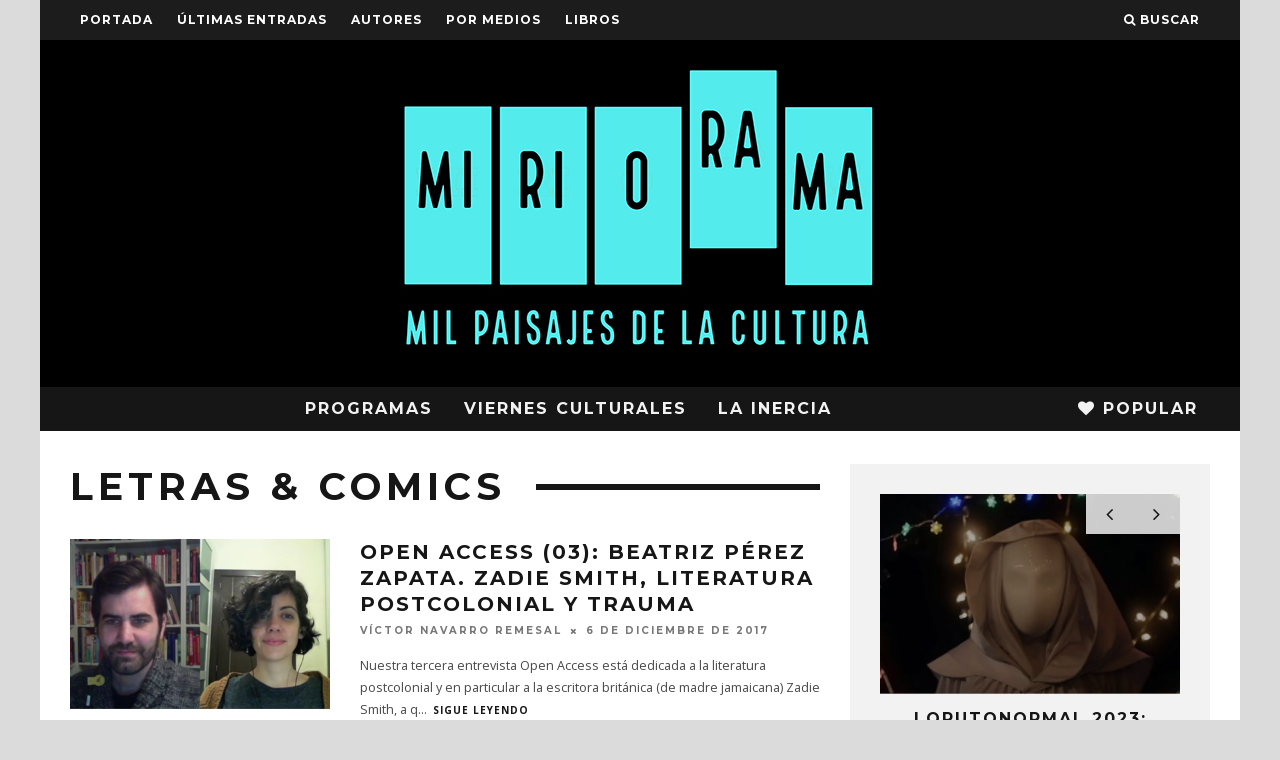

--- FILE ---
content_type: text/html; charset=UTF-8
request_url: https://www.miriorama.eu/literaturaycomics/page/2/
body_size: 19269
content:
<!DOCTYPE html>
<!--[if lt IE 7]><html lang="es" class="no-js lt-ie9 lt-ie8 lt-ie7"> <![endif]-->
<!--[if (IE 7)&!(IEMobile)]><html lang="es" class="no-js lt-ie9 lt-ie8"><![endif]-->
<!--[if (IE 8)&!(IEMobile)]><html lang="es" class="no-js lt-ie9"><![endif]-->
<!--[if gt IE 8]><!--> <html lang="es" class="no-js"><!--<![endif]-->

	<head>
	
		<meta charset="utf-8">
		<!-- Google Chrome Frame for IE -->
		<!--[if IE]><meta http-equiv="X-UA-Compatible" content="IE=edge" /><![endif]-->
		<!-- mobile meta -->
                    <meta name="viewport" content="width=device-width, initial-scale=1.0"/>
        
        
		<link rel="pingback" href="https://www.miriorama.eu/xmlrpc.php">

		
		<!-- head extras -->
		<meta name='robots' content='index, follow, max-image-preview:large, max-snippet:-1, max-video-preview:-1' />

	<!-- This site is optimized with the Yoast SEO plugin v19.10 - https://yoast.com/wordpress/plugins/seo/ -->
	<title>Letras &amp; Comics Archives - Página 2 de 7 - Miriorama</title>
	<link rel="canonical" href="https://www.miriorama.eu/literaturaycomics/page/2/" />
	<link rel="prev" href="https://www.miriorama.eu/literaturaycomics/" />
	<link rel="next" href="https://www.miriorama.eu/literaturaycomics/page/3/" />
	<script type="application/ld+json" class="yoast-schema-graph">{"@context":"https://schema.org","@graph":[{"@type":"CollectionPage","@id":"https://www.miriorama.eu/literaturaycomics/","url":"https://www.miriorama.eu/literaturaycomics/page/2/","name":"Letras &amp; Comics Archives - Página 2 de 7 - Miriorama","isPartOf":{"@id":"https://www.miriorama.eu/#website"},"primaryImageOfPage":{"@id":"https://www.miriorama.eu/literaturaycomics/page/2/#primaryimage"},"image":{"@id":"https://www.miriorama.eu/literaturaycomics/page/2/#primaryimage"},"thumbnailUrl":"https://www.miriorama.eu/wp-content/uploads/2017/12/openacessbea.png","inLanguage":"es"},{"@type":"ImageObject","inLanguage":"es","@id":"https://www.miriorama.eu/literaturaycomics/page/2/#primaryimage","url":"https://www.miriorama.eu/wp-content/uploads/2017/12/openacessbea.png","contentUrl":"https://www.miriorama.eu/wp-content/uploads/2017/12/openacessbea.png","width":1656,"height":932},{"@type":"WebSite","@id":"https://www.miriorama.eu/#website","url":"https://www.miriorama.eu/","name":"Miriorama","description":"Mil paisajes de la cultura","potentialAction":[{"@type":"SearchAction","target":{"@type":"EntryPoint","urlTemplate":"https://www.miriorama.eu/?s={search_term_string}"},"query-input":"required name=search_term_string"}],"inLanguage":"es"}]}</script>
	<!-- / Yoast SEO plugin. -->


<link rel='dns-prefetch' href='//secure.gravatar.com' />
<link rel='dns-prefetch' href='//www.miriorama.eu' />
<link rel='dns-prefetch' href='//fonts.googleapis.com' />
<link rel='dns-prefetch' href='//v0.wordpress.com' />
<link rel="alternate" type="application/rss+xml" title="Miriorama &raquo; Feed" href="https://www.miriorama.eu/feed/" />
<link rel="alternate" type="application/rss+xml" title="Miriorama &raquo; Feed de los comentarios" href="https://www.miriorama.eu/comments/feed/" />
<link rel="alternate" type="application/rss+xml" title="Miriorama &raquo; Categoría Letras &amp; Comics del feed" href="https://www.miriorama.eu/literaturaycomics/feed/" />
<script type="text/javascript">
/* <![CDATA[ */
window._wpemojiSettings = {"baseUrl":"https:\/\/s.w.org\/images\/core\/emoji\/14.0.0\/72x72\/","ext":".png","svgUrl":"https:\/\/s.w.org\/images\/core\/emoji\/14.0.0\/svg\/","svgExt":".svg","source":{"concatemoji":"https:\/\/www.miriorama.eu\/wp-includes\/js\/wp-emoji-release.min.js?ver=6.4.7"}};
/*! This file is auto-generated */
!function(i,n){var o,s,e;function c(e){try{var t={supportTests:e,timestamp:(new Date).valueOf()};sessionStorage.setItem(o,JSON.stringify(t))}catch(e){}}function p(e,t,n){e.clearRect(0,0,e.canvas.width,e.canvas.height),e.fillText(t,0,0);var t=new Uint32Array(e.getImageData(0,0,e.canvas.width,e.canvas.height).data),r=(e.clearRect(0,0,e.canvas.width,e.canvas.height),e.fillText(n,0,0),new Uint32Array(e.getImageData(0,0,e.canvas.width,e.canvas.height).data));return t.every(function(e,t){return e===r[t]})}function u(e,t,n){switch(t){case"flag":return n(e,"\ud83c\udff3\ufe0f\u200d\u26a7\ufe0f","\ud83c\udff3\ufe0f\u200b\u26a7\ufe0f")?!1:!n(e,"\ud83c\uddfa\ud83c\uddf3","\ud83c\uddfa\u200b\ud83c\uddf3")&&!n(e,"\ud83c\udff4\udb40\udc67\udb40\udc62\udb40\udc65\udb40\udc6e\udb40\udc67\udb40\udc7f","\ud83c\udff4\u200b\udb40\udc67\u200b\udb40\udc62\u200b\udb40\udc65\u200b\udb40\udc6e\u200b\udb40\udc67\u200b\udb40\udc7f");case"emoji":return!n(e,"\ud83e\udef1\ud83c\udffb\u200d\ud83e\udef2\ud83c\udfff","\ud83e\udef1\ud83c\udffb\u200b\ud83e\udef2\ud83c\udfff")}return!1}function f(e,t,n){var r="undefined"!=typeof WorkerGlobalScope&&self instanceof WorkerGlobalScope?new OffscreenCanvas(300,150):i.createElement("canvas"),a=r.getContext("2d",{willReadFrequently:!0}),o=(a.textBaseline="top",a.font="600 32px Arial",{});return e.forEach(function(e){o[e]=t(a,e,n)}),o}function t(e){var t=i.createElement("script");t.src=e,t.defer=!0,i.head.appendChild(t)}"undefined"!=typeof Promise&&(o="wpEmojiSettingsSupports",s=["flag","emoji"],n.supports={everything:!0,everythingExceptFlag:!0},e=new Promise(function(e){i.addEventListener("DOMContentLoaded",e,{once:!0})}),new Promise(function(t){var n=function(){try{var e=JSON.parse(sessionStorage.getItem(o));if("object"==typeof e&&"number"==typeof e.timestamp&&(new Date).valueOf()<e.timestamp+604800&&"object"==typeof e.supportTests)return e.supportTests}catch(e){}return null}();if(!n){if("undefined"!=typeof Worker&&"undefined"!=typeof OffscreenCanvas&&"undefined"!=typeof URL&&URL.createObjectURL&&"undefined"!=typeof Blob)try{var e="postMessage("+f.toString()+"("+[JSON.stringify(s),u.toString(),p.toString()].join(",")+"));",r=new Blob([e],{type:"text/javascript"}),a=new Worker(URL.createObjectURL(r),{name:"wpTestEmojiSupports"});return void(a.onmessage=function(e){c(n=e.data),a.terminate(),t(n)})}catch(e){}c(n=f(s,u,p))}t(n)}).then(function(e){for(var t in e)n.supports[t]=e[t],n.supports.everything=n.supports.everything&&n.supports[t],"flag"!==t&&(n.supports.everythingExceptFlag=n.supports.everythingExceptFlag&&n.supports[t]);n.supports.everythingExceptFlag=n.supports.everythingExceptFlag&&!n.supports.flag,n.DOMReady=!1,n.readyCallback=function(){n.DOMReady=!0}}).then(function(){return e}).then(function(){var e;n.supports.everything||(n.readyCallback(),(e=n.source||{}).concatemoji?t(e.concatemoji):e.wpemoji&&e.twemoji&&(t(e.twemoji),t(e.wpemoji)))}))}((window,document),window._wpemojiSettings);
/* ]]> */
</script>
<style id='wp-emoji-styles-inline-css' type='text/css'>

	img.wp-smiley, img.emoji {
		display: inline !important;
		border: none !important;
		box-shadow: none !important;
		height: 1em !important;
		width: 1em !important;
		margin: 0 0.07em !important;
		vertical-align: -0.1em !important;
		background: none !important;
		padding: 0 !important;
	}
</style>
<link rel='stylesheet' id='wp-block-library-css' href='https://www.miriorama.eu/wp-includes/css/dist/block-library/style.min.css?ver=6.4.7' type='text/css' media='all' />
<style id='wp-block-library-inline-css' type='text/css'>
.has-text-align-justify{text-align:justify;}
</style>
<link rel='stylesheet' id='mediaelement-css' href='https://www.miriorama.eu/wp-includes/js/mediaelement/mediaelementplayer-legacy.min.css?ver=4.2.17' type='text/css' media='all' />
<link rel='stylesheet' id='wp-mediaelement-css' href='https://www.miriorama.eu/wp-includes/js/mediaelement/wp-mediaelement.min.css?ver=6.4.7' type='text/css' media='all' />
<style id='classic-theme-styles-inline-css' type='text/css'>
/*! This file is auto-generated */
.wp-block-button__link{color:#fff;background-color:#32373c;border-radius:9999px;box-shadow:none;text-decoration:none;padding:calc(.667em + 2px) calc(1.333em + 2px);font-size:1.125em}.wp-block-file__button{background:#32373c;color:#fff;text-decoration:none}
</style>
<style id='global-styles-inline-css' type='text/css'>
body{--wp--preset--color--black: #000000;--wp--preset--color--cyan-bluish-gray: #abb8c3;--wp--preset--color--white: #ffffff;--wp--preset--color--pale-pink: #f78da7;--wp--preset--color--vivid-red: #cf2e2e;--wp--preset--color--luminous-vivid-orange: #ff6900;--wp--preset--color--luminous-vivid-amber: #fcb900;--wp--preset--color--light-green-cyan: #7bdcb5;--wp--preset--color--vivid-green-cyan: #00d084;--wp--preset--color--pale-cyan-blue: #8ed1fc;--wp--preset--color--vivid-cyan-blue: #0693e3;--wp--preset--color--vivid-purple: #9b51e0;--wp--preset--gradient--vivid-cyan-blue-to-vivid-purple: linear-gradient(135deg,rgba(6,147,227,1) 0%,rgb(155,81,224) 100%);--wp--preset--gradient--light-green-cyan-to-vivid-green-cyan: linear-gradient(135deg,rgb(122,220,180) 0%,rgb(0,208,130) 100%);--wp--preset--gradient--luminous-vivid-amber-to-luminous-vivid-orange: linear-gradient(135deg,rgba(252,185,0,1) 0%,rgba(255,105,0,1) 100%);--wp--preset--gradient--luminous-vivid-orange-to-vivid-red: linear-gradient(135deg,rgba(255,105,0,1) 0%,rgb(207,46,46) 100%);--wp--preset--gradient--very-light-gray-to-cyan-bluish-gray: linear-gradient(135deg,rgb(238,238,238) 0%,rgb(169,184,195) 100%);--wp--preset--gradient--cool-to-warm-spectrum: linear-gradient(135deg,rgb(74,234,220) 0%,rgb(151,120,209) 20%,rgb(207,42,186) 40%,rgb(238,44,130) 60%,rgb(251,105,98) 80%,rgb(254,248,76) 100%);--wp--preset--gradient--blush-light-purple: linear-gradient(135deg,rgb(255,206,236) 0%,rgb(152,150,240) 100%);--wp--preset--gradient--blush-bordeaux: linear-gradient(135deg,rgb(254,205,165) 0%,rgb(254,45,45) 50%,rgb(107,0,62) 100%);--wp--preset--gradient--luminous-dusk: linear-gradient(135deg,rgb(255,203,112) 0%,rgb(199,81,192) 50%,rgb(65,88,208) 100%);--wp--preset--gradient--pale-ocean: linear-gradient(135deg,rgb(255,245,203) 0%,rgb(182,227,212) 50%,rgb(51,167,181) 100%);--wp--preset--gradient--electric-grass: linear-gradient(135deg,rgb(202,248,128) 0%,rgb(113,206,126) 100%);--wp--preset--gradient--midnight: linear-gradient(135deg,rgb(2,3,129) 0%,rgb(40,116,252) 100%);--wp--preset--font-size--small: 13px;--wp--preset--font-size--medium: 20px;--wp--preset--font-size--large: 36px;--wp--preset--font-size--x-large: 42px;--wp--preset--spacing--20: 0.44rem;--wp--preset--spacing--30: 0.67rem;--wp--preset--spacing--40: 1rem;--wp--preset--spacing--50: 1.5rem;--wp--preset--spacing--60: 2.25rem;--wp--preset--spacing--70: 3.38rem;--wp--preset--spacing--80: 5.06rem;--wp--preset--shadow--natural: 6px 6px 9px rgba(0, 0, 0, 0.2);--wp--preset--shadow--deep: 12px 12px 50px rgba(0, 0, 0, 0.4);--wp--preset--shadow--sharp: 6px 6px 0px rgba(0, 0, 0, 0.2);--wp--preset--shadow--outlined: 6px 6px 0px -3px rgba(255, 255, 255, 1), 6px 6px rgba(0, 0, 0, 1);--wp--preset--shadow--crisp: 6px 6px 0px rgba(0, 0, 0, 1);}:where(.is-layout-flex){gap: 0.5em;}:where(.is-layout-grid){gap: 0.5em;}body .is-layout-flow > .alignleft{float: left;margin-inline-start: 0;margin-inline-end: 2em;}body .is-layout-flow > .alignright{float: right;margin-inline-start: 2em;margin-inline-end: 0;}body .is-layout-flow > .aligncenter{margin-left: auto !important;margin-right: auto !important;}body .is-layout-constrained > .alignleft{float: left;margin-inline-start: 0;margin-inline-end: 2em;}body .is-layout-constrained > .alignright{float: right;margin-inline-start: 2em;margin-inline-end: 0;}body .is-layout-constrained > .aligncenter{margin-left: auto !important;margin-right: auto !important;}body .is-layout-constrained > :where(:not(.alignleft):not(.alignright):not(.alignfull)){max-width: var(--wp--style--global--content-size);margin-left: auto !important;margin-right: auto !important;}body .is-layout-constrained > .alignwide{max-width: var(--wp--style--global--wide-size);}body .is-layout-flex{display: flex;}body .is-layout-flex{flex-wrap: wrap;align-items: center;}body .is-layout-flex > *{margin: 0;}body .is-layout-grid{display: grid;}body .is-layout-grid > *{margin: 0;}:where(.wp-block-columns.is-layout-flex){gap: 2em;}:where(.wp-block-columns.is-layout-grid){gap: 2em;}:where(.wp-block-post-template.is-layout-flex){gap: 1.25em;}:where(.wp-block-post-template.is-layout-grid){gap: 1.25em;}.has-black-color{color: var(--wp--preset--color--black) !important;}.has-cyan-bluish-gray-color{color: var(--wp--preset--color--cyan-bluish-gray) !important;}.has-white-color{color: var(--wp--preset--color--white) !important;}.has-pale-pink-color{color: var(--wp--preset--color--pale-pink) !important;}.has-vivid-red-color{color: var(--wp--preset--color--vivid-red) !important;}.has-luminous-vivid-orange-color{color: var(--wp--preset--color--luminous-vivid-orange) !important;}.has-luminous-vivid-amber-color{color: var(--wp--preset--color--luminous-vivid-amber) !important;}.has-light-green-cyan-color{color: var(--wp--preset--color--light-green-cyan) !important;}.has-vivid-green-cyan-color{color: var(--wp--preset--color--vivid-green-cyan) !important;}.has-pale-cyan-blue-color{color: var(--wp--preset--color--pale-cyan-blue) !important;}.has-vivid-cyan-blue-color{color: var(--wp--preset--color--vivid-cyan-blue) !important;}.has-vivid-purple-color{color: var(--wp--preset--color--vivid-purple) !important;}.has-black-background-color{background-color: var(--wp--preset--color--black) !important;}.has-cyan-bluish-gray-background-color{background-color: var(--wp--preset--color--cyan-bluish-gray) !important;}.has-white-background-color{background-color: var(--wp--preset--color--white) !important;}.has-pale-pink-background-color{background-color: var(--wp--preset--color--pale-pink) !important;}.has-vivid-red-background-color{background-color: var(--wp--preset--color--vivid-red) !important;}.has-luminous-vivid-orange-background-color{background-color: var(--wp--preset--color--luminous-vivid-orange) !important;}.has-luminous-vivid-amber-background-color{background-color: var(--wp--preset--color--luminous-vivid-amber) !important;}.has-light-green-cyan-background-color{background-color: var(--wp--preset--color--light-green-cyan) !important;}.has-vivid-green-cyan-background-color{background-color: var(--wp--preset--color--vivid-green-cyan) !important;}.has-pale-cyan-blue-background-color{background-color: var(--wp--preset--color--pale-cyan-blue) !important;}.has-vivid-cyan-blue-background-color{background-color: var(--wp--preset--color--vivid-cyan-blue) !important;}.has-vivid-purple-background-color{background-color: var(--wp--preset--color--vivid-purple) !important;}.has-black-border-color{border-color: var(--wp--preset--color--black) !important;}.has-cyan-bluish-gray-border-color{border-color: var(--wp--preset--color--cyan-bluish-gray) !important;}.has-white-border-color{border-color: var(--wp--preset--color--white) !important;}.has-pale-pink-border-color{border-color: var(--wp--preset--color--pale-pink) !important;}.has-vivid-red-border-color{border-color: var(--wp--preset--color--vivid-red) !important;}.has-luminous-vivid-orange-border-color{border-color: var(--wp--preset--color--luminous-vivid-orange) !important;}.has-luminous-vivid-amber-border-color{border-color: var(--wp--preset--color--luminous-vivid-amber) !important;}.has-light-green-cyan-border-color{border-color: var(--wp--preset--color--light-green-cyan) !important;}.has-vivid-green-cyan-border-color{border-color: var(--wp--preset--color--vivid-green-cyan) !important;}.has-pale-cyan-blue-border-color{border-color: var(--wp--preset--color--pale-cyan-blue) !important;}.has-vivid-cyan-blue-border-color{border-color: var(--wp--preset--color--vivid-cyan-blue) !important;}.has-vivid-purple-border-color{border-color: var(--wp--preset--color--vivid-purple) !important;}.has-vivid-cyan-blue-to-vivid-purple-gradient-background{background: var(--wp--preset--gradient--vivid-cyan-blue-to-vivid-purple) !important;}.has-light-green-cyan-to-vivid-green-cyan-gradient-background{background: var(--wp--preset--gradient--light-green-cyan-to-vivid-green-cyan) !important;}.has-luminous-vivid-amber-to-luminous-vivid-orange-gradient-background{background: var(--wp--preset--gradient--luminous-vivid-amber-to-luminous-vivid-orange) !important;}.has-luminous-vivid-orange-to-vivid-red-gradient-background{background: var(--wp--preset--gradient--luminous-vivid-orange-to-vivid-red) !important;}.has-very-light-gray-to-cyan-bluish-gray-gradient-background{background: var(--wp--preset--gradient--very-light-gray-to-cyan-bluish-gray) !important;}.has-cool-to-warm-spectrum-gradient-background{background: var(--wp--preset--gradient--cool-to-warm-spectrum) !important;}.has-blush-light-purple-gradient-background{background: var(--wp--preset--gradient--blush-light-purple) !important;}.has-blush-bordeaux-gradient-background{background: var(--wp--preset--gradient--blush-bordeaux) !important;}.has-luminous-dusk-gradient-background{background: var(--wp--preset--gradient--luminous-dusk) !important;}.has-pale-ocean-gradient-background{background: var(--wp--preset--gradient--pale-ocean) !important;}.has-electric-grass-gradient-background{background: var(--wp--preset--gradient--electric-grass) !important;}.has-midnight-gradient-background{background: var(--wp--preset--gradient--midnight) !important;}.has-small-font-size{font-size: var(--wp--preset--font-size--small) !important;}.has-medium-font-size{font-size: var(--wp--preset--font-size--medium) !important;}.has-large-font-size{font-size: var(--wp--preset--font-size--large) !important;}.has-x-large-font-size{font-size: var(--wp--preset--font-size--x-large) !important;}
.wp-block-navigation a:where(:not(.wp-element-button)){color: inherit;}
:where(.wp-block-post-template.is-layout-flex){gap: 1.25em;}:where(.wp-block-post-template.is-layout-grid){gap: 1.25em;}
:where(.wp-block-columns.is-layout-flex){gap: 2em;}:where(.wp-block-columns.is-layout-grid){gap: 2em;}
.wp-block-pullquote{font-size: 1.5em;line-height: 1.6;}
</style>
<link rel='stylesheet' id='wp-pagenavi-css' href='https://www.miriorama.eu/wp-content/plugins/wp-pagenavi/pagenavi-css.css?ver=2.70' type='text/css' media='all' />
<!-- Inline jetpack_facebook_likebox -->
<style id='jetpack_facebook_likebox-inline-css' type='text/css'>
.widget_facebook_likebox {
	overflow: hidden;
}

</style>
<link rel='stylesheet' id='login-with-ajax-css' href='https://www.miriorama.eu/wp-content/themes/15zine/plugins/login-with-ajax/widget.css?ver=4.1' type='text/css' media='all' />
<link rel='stylesheet' id='cb-main-stylesheet-css' href='https://www.miriorama.eu/wp-content/themes/15zine/library/css/style.css?ver=2.0.2' type='text/css' media='all' />
<link rel='stylesheet' id='cb-font-stylesheet-css' href='//fonts.googleapis.com/css?family=Montserrat%3A400%2C700%7COpen+Sans%3A400%2C700%2C400italic&#038;ver=2.0.2' type='text/css' media='all' />
<!--[if lt IE 10]>
<link rel='stylesheet' id='cb-ie-only-css' href='https://www.miriorama.eu/wp-content/themes/15zine/library/css/ie.css?ver=2.0.2' type='text/css' media='all' />
<![endif]-->
<link rel='stylesheet' id='fontawesome-css' href='https://www.miriorama.eu/wp-content/themes/15zine/library/css/font-awesome-4.4.0/css/font-awesome.min.css?ver=4.4.0' type='text/css' media='all' />
<link rel='stylesheet' id='jetpack_css-css' href='https://www.miriorama.eu/wp-content/plugins/jetpack/css/jetpack.css?ver=11.5.3' type='text/css' media='all' />
<script type="text/javascript" src="https://www.miriorama.eu/wp-includes/js/jquery/jquery.min.js?ver=3.7.1" id="jquery-core-js"></script>
<script type="text/javascript" src="https://www.miriorama.eu/wp-includes/js/jquery/jquery-migrate.min.js?ver=3.4.1" id="jquery-migrate-js"></script>
<script type="text/javascript" id="login-with-ajax-js-extra">
/* <![CDATA[ */
var LWA = {"ajaxurl":"https:\/\/www.miriorama.eu\/wp-admin\/admin-ajax.php","off":""};
/* ]]> */
</script>
<script type="text/javascript" src="https://www.miriorama.eu/wp-content/themes/15zine/plugins/login-with-ajax/login-with-ajax.js?ver=4.1" id="login-with-ajax-js"></script>
<script type="text/javascript" src="https://www.miriorama.eu/wp-content/themes/15zine/library/js/modernizr.custom.min.js?ver=2.6.2" id="cb-modernizr-js"></script>
<link rel="https://api.w.org/" href="https://www.miriorama.eu/wp-json/" /><link rel="alternate" type="application/json" href="https://www.miriorama.eu/wp-json/wp/v2/categories/1276" /><link rel="EditURI" type="application/rsd+xml" title="RSD" href="https://www.miriorama.eu/xmlrpc.php?rsd" />
<meta name="generator" content="WordPress 6.4.7" />
	<style>img#wpstats{display:none}</style>
		<style type="text/css"> .cb-stuck #cb-nav-bar .cb-main-nav #cb-nav-logo, #cb-nav-bar .cb-main-nav #cb-nav-logo img { width: 110px; }#cb-nav-bar .cb-mega-menu-columns .cb-sub-menu > li > a { color: #e6c46a; } .cb-entry-content a {color:#4fa9dd; } .cb-entry-content a:hover {color:#e2b751; } .cb-entry-content a:visited {color:#2c4160; }.cb-meta-style-1 .cb-article-meta { background: rgba(0, 0, 0, 0.49); } .cb-module-block .cb-meta-style-2 img, .cb-grid-x .cb-grid-img img  { opacity: 0.51; }@media only screen and (min-width: 768px) { .cb-module-block .cb-meta-style-1:hover .cb-article-meta { background: rgba(0, 0, 0, 0.79); } .cb-module-block .cb-meta-style-2:hover img, .cb-grid-x .cb-grid-feature:hover img { opacity: 0.21; } }.cb-header { background-color: #000000; }</style><!-- end custom css --><style type="text/css">body, #respond, .cb-font-body { font-family: 'Open Sans', sans-serif; } h1, h2, h3, h4, h5, h6, .cb-font-header, #bbp-user-navigation, .cb-byline{ font-family:'Montserrat', sans-serif; }</style><!-- Body BG --><style>@media only screen and (min-width: 1200px) { body { background-color: #dbdbdb;} }</style><style>.cb-mm-on #cb-nav-bar .cb-main-nav .menu-item-21161:hover, .cb-mm-on #cb-nav-bar .cb-main-nav .menu-item-21161:focus { background:# !important ; }
.cb-mm-on #cb-nav-bar .cb-main-nav .menu-item-21161 .cb-big-menu { border-top-color: #; }</style>
<!-- Jetpack Open Graph Tags -->
<meta property="og:type" content="website" />
<meta property="og:title" content="Letras &amp; Comics Archives - Página 2 de 7 - Miriorama" />
<meta property="og:url" content="https://www.miriorama.eu/literaturaycomics/" />
<meta property="og:site_name" content="Miriorama" />
<meta property="og:image" content="https://www.miriorama.eu/wp-content/uploads/2015/09/cropped-InerciaIcon.jpg" />
<meta property="og:image:width" content="512" />
<meta property="og:image:height" content="512" />
<meta property="og:image:alt" content="" />
<meta property="og:locale" content="es_ES" />

<!-- End Jetpack Open Graph Tags -->
<link rel="icon" href="https://www.miriorama.eu/wp-content/uploads/2015/09/cropped-InerciaIcon-32x32.jpg" sizes="32x32" />
<link rel="icon" href="https://www.miriorama.eu/wp-content/uploads/2015/09/cropped-InerciaIcon-192x192.jpg" sizes="192x192" />
<link rel="apple-touch-icon" href="https://www.miriorama.eu/wp-content/uploads/2015/09/cropped-InerciaIcon-180x180.jpg" />
<meta name="msapplication-TileImage" content="https://www.miriorama.eu/wp-content/uploads/2015/09/cropped-InerciaIcon-270x270.jpg" />
<style type="text/css" id="wp-custom-css">article .entry-content p {
	text-align: justify;
}  
a:link{
text-decoration: none;
color: #FB2B09;
}
a:hover{
text-decoration: underline;
color: #A609FB;
}
a:visited{
text-decoration: none;
color: #A609FB;
}</style>		<!-- end head extras -->

	</head>

	<body data-rsssl=1 class="archive paged category category-literaturaycomics category-1276 paged-2 category-paged-2  cb-sidebar-right cb-sticky-mm cb-nav-logo-on cb-logo-nav-sticky cb-sticky-sb-on cb-tm-dark cb-body-light cb-menu-dark cb-mm-dark cb-footer-dark cb-m-logo-off cb-m-sticky cb-sw-tm-box cb-sw-header-box cb-sw-menu-box cb-sw-footer-box cb-menu-al-center">
	
		
		<div id="cb-outer-container">

			
				<div id="cb-top-menu" class="clearfix cb-font-header  wrap">
					<div class="wrap clearfix cb-site-padding cb-top-menu-wrap">
						
													<div class="cb-left-side cb-mob">
								
								<a href="#" id="cb-mob-open" class="cb-link"><i class="fa fa-bars"></i></a>
															</div>
						                        <ul class="cb-top-nav cb-left-side"><li id="menu-item-16969" class="menu-item menu-item-type-custom menu-item-object-custom menu-item-16969"><a href="http://www.lainercia.com">Portada</a></li>
<li id="menu-item-21194" class="menu-item menu-item-type-post_type menu-item-object-page current_page_parent menu-item-21194"><a href="https://www.miriorama.eu/ultimasentradas/">Últimas entradas</a></li>
<li id="menu-item-21203" class="menu-item menu-item-type-custom menu-item-object-custom menu-item-has-children cb-has-children menu-item-21203"><a href="http://www.lainercia.com/about/">Autores</a>
<ul class="sub-menu">
	<li id="menu-item-21204" class="menu-item menu-item-type-custom menu-item-object-custom menu-item-21204"><a href="http://www.lainercia.com/author/annamolly/">Beatriz Pérez Zapata</a></li>
	<li id="menu-item-21205" class="menu-item menu-item-type-custom menu-item-object-custom menu-item-21205"><a href="https://www.miriorama.eu/author/vthewanderer/">Víctor Navarro-Remesal</a></li>
	<li id="menu-item-21206" class="menu-item menu-item-type-custom menu-item-object-custom menu-item-21206"><a href="http://www.lainercia.com/author/withor/">Adrián Muñoz</a></li>
	<li id="menu-item-21207" class="menu-item menu-item-type-custom menu-item-object-custom menu-item-21207"><a href="http://www.lainercia.com/author/raul1984/">Raúl Cosano</a></li>
	<li id="menu-item-21208" class="menu-item menu-item-type-custom menu-item-object-custom menu-item-21208"><a href="http://www.lainercia.com/author/canogarfunkel/">Enrique Canovaca</a></li>
	<li id="menu-item-21209" class="menu-item menu-item-type-custom menu-item-object-custom menu-item-21209"><a href="http://www.lainercia.com/author/anlolo/">Antonio Loriguillo</a></li>
</ul>
</li>
<li id="menu-item-21210" class="menu-item menu-item-type-custom menu-item-object-custom menu-item-home current-menu-ancestor current-menu-parent menu-item-has-children cb-has-children menu-item-21210"><a href="https://www.miriorama.eu/">Por medios</a>
<ul class="sub-menu">
	<li id="menu-item-21218" class="menu-item menu-item-type-taxonomy menu-item-object-category menu-item-21218"><a href="https://www.miriorama.eu/animacion/">Animación</a></li>
	<li id="menu-item-21217" class="menu-item menu-item-type-taxonomy menu-item-object-category menu-item-21217"><a href="https://www.miriorama.eu/cineyseries/">Cine &amp; Series</a></li>
	<li id="menu-item-21211" class="menu-item menu-item-type-taxonomy menu-item-object-category menu-item-21211"><a href="https://www.miriorama.eu/videojuegos/">Videojuegos</a></li>
	<li id="menu-item-21212" class="menu-item menu-item-type-taxonomy menu-item-object-category current-menu-item menu-item-21212"><a href="https://www.miriorama.eu/literaturaycomics/" aria-current="page">Letras &amp; Comics</a></li>
	<li id="menu-item-21213" class="menu-item menu-item-type-taxonomy menu-item-object-category menu-item-21213"><a href="https://www.miriorama.eu/musica/">Música</a></li>
	<li id="menu-item-21214" class="menu-item menu-item-type-taxonomy menu-item-object-category menu-item-21214"><a href="https://www.miriorama.eu/operayclasica/">Ópera y clásica</a></li>
	<li id="menu-item-21215" class="menu-item menu-item-type-taxonomy menu-item-object-category menu-item-21215"><a href="https://www.miriorama.eu/teatro/">Teatro</a></li>
	<li id="menu-item-21216" class="menu-item menu-item-type-taxonomy menu-item-object-category menu-item-21216"><a href="https://www.miriorama.eu/teleyradio/">Tele &amp; Radio</a></li>
</ul>
</li>
<li id="menu-item-21219" class="menu-item menu-item-type-post_type menu-item-object-page menu-item-21219"><a href="https://www.miriorama.eu/librosdelainercia/">Libros</a></li>
</ul>                        <ul class="cb-top-nav cb-right-side"><li class="cb-icon-search"><a href="#" title="Buscar" id="cb-s-trigger"><i class="fa fa-search"></i> <span class="cb-search-title">Buscar</span></a></li></ul>					</div>
				</div>
				<div id="cb-mob-menu">
					<a href="#" id="cb-mob-close" class="cb-link"><i class="fa cb-times"></i></a>
					<div class="cb-mob-menu-wrap">
						<ul class="cb-mobile-nav cb-top-nav"><li class="menu-item menu-item-type-taxonomy menu-item-object-category menu-item-has-children cb-has-children menu-item-11687"><a href="https://www.miriorama.eu/podcast/">Programas</a>
<ul class="sub-menu">
	<li class="menu-item menu-item-type-taxonomy menu-item-object-category menu-item-19716"><a href="https://www.miriorama.eu/podcast/unahoradecultura/">Una hora de cultura (con B&amp;V)</a></li>
	<li class="menu-item menu-item-type-custom menu-item-object-custom menu-item-20850"><a href="http://www.lainercia.com/cine-ludens-plus-micropodcast/">Cine Ludens Plus</a></li>
	<li class="menu-item menu-item-type-taxonomy menu-item-object-category menu-item-19717"><a href="https://www.miriorama.eu/openaccess/">Open Access</a></li>
	<li class="menu-item menu-item-type-taxonomy menu-item-object-category menu-item-21183"><a href="https://www.miriorama.eu/podcast/chiquito-film-studies/">Chiquito Film Studies</a></li>
	<li class="menu-item menu-item-type-taxonomy menu-item-object-category menu-item-19299"><a href="https://www.miriorama.eu/podcast/lainerciafm/">La Inercia FM</a></li>
</ul>
</li>
<li class="menu-item menu-item-type-taxonomy menu-item-object-category menu-item-21161"><a href="https://www.miriorama.eu/viernesculturales/">Viernes culturales</a></li>
<li class="menu-item menu-item-type-custom menu-item-object-custom menu-item-has-children cb-has-children menu-item-20386"><a href="https://www.miriorama.eu/lainercia">La Inercia</a>
<ul class="sub-menu">
	<li class="menu-item menu-item-type-taxonomy menu-item-object-category menu-item-20383"><a href="https://www.miriorama.eu/14canciones/">Las 14 canciones del año</a></li>
	<li class="menu-item menu-item-type-taxonomy menu-item-object-category menu-item-20381"><a href="https://www.miriorama.eu/loputonormal/">LoPutoNormal</a></li>
	<li class="menu-item menu-item-type-taxonomy menu-item-object-category menu-item-20380"><a href="https://www.miriorama.eu/lainercia/perversiones-musicales/">(Per)Versiones musicales</a></li>
	<li class="menu-item menu-item-type-taxonomy menu-item-object-category menu-item-20384"><a href="https://www.miriorama.eu/videojuegos/100videojuegos/">10 años, 100 juegos</a></li>
	<li class="menu-item menu-item-type-taxonomy menu-item-object-category menu-item-20385"><a href="https://www.miriorama.eu/videojuegos/e3/">E3 y cultura del videojuego</a></li>
	<li class="menu-item menu-item-type-taxonomy menu-item-object-category menu-item-20382"><a href="https://www.miriorama.eu/lainercia/bakatoanime/">Baka to anime</a></li>
	<li class="menu-item menu-item-type-taxonomy menu-item-object-category menu-item-20379"><a href="https://www.miriorama.eu/shortplay/">Shortplay</a></li>
	<li class="menu-item menu-item-type-taxonomy menu-item-object-category menu-item-11689"><a href="https://www.miriorama.eu/entrevistas/">Entrevistas</a></li>
</ul>
</li>
</ul>					</div>
				</div>
			
			 
			<div id="cb-container" class="clearfix" >				
									<header id="cb-header" class="cb-header  wrap" role="banner">

					    <div id="cb-logo-box" class="cb-logo-center wrap">
	                    	                <div id="logo">
                    <a href="https://www.miriorama.eu">
                        <img src="https://www.lainercia.com/wp-content/uploads/2015/09/MirioramaHeader.jpg" alt=" logo" >
                    </a>
                </div>
            	                        	                    </div>

					</header>
								
				<div id="cb-lwa" class="cb-lwa-modal cb-modal"><div class="cb-close-m cb-ta-right"><i class="fa cb-times"></i></div>
<div class="cb-lwa-modal-inner cb-modal-inner cb-light-loader cb-pre-load cb-font-header clearfix">
    <div class="lwa lwa-default clearfix">
                
        

        <form class="lwa-form cb-form cb-form-active clearfix" action="https://www.miriorama.eu/wp-login.php?template=default" method="post">
            
            <div class="cb-form-body">
                <input class="cb-form-input cb-form-input-username" type="text" name="log" placeholder="Nombre de usuario">
                <input class="cb-form-input" type="password" name="pwd" placeholder="Contraseña">
                                <span class="lwa-status cb-ta-center"></span>
                <div class="cb-submit cb-ta-center">
                  <input type="submit" name="wp-submit" class="lwa_wp-submit cb-submit-form" value="Acceder" tabindex="100" />
                  <input type="hidden" name="lwa_profile_link" value="1" />
                  <input type="hidden" name="login-with-ajax" value="login" />
                </div>
                
                <div class="cb-lost-password cb-extra cb-ta-center">
                                          <a class="lwa-links-remember cb-title-trigger cb-trigger-pass" href="https://www.miriorama.eu/wp-login.php?action=lostpassword&#038;template=default" title="¿Olvidaste la contraseña?">¿Olvidaste la contraseña?</a>
                                     </div>
           </div>
        </form>
        
                <form class="lwa-remember cb-form clearfix" action="https://www.miriorama.eu/wp-login.php?action=lostpassword&#038;template=default" method="post">

            <div class="cb-form-body">

                <input type="text" name="user_login" class="lwa-user-remember cb-form-input" placeholder="Introduce tu nombre de usuario o correo electrónico">
                                <span class="lwa-status cb-ta-center"></span>

                 <div class="cb-submit cb-ta-center">
                        <input type="submit" value="Obtener nueva contraseña" class="lwa-button-remember cb-submit-form" />
                        <input type="hidden" name="login-with-ajax" value="remember" />
                 </div>
            </div>

        </form>
            </div>
</div></div><div id="cb-menu-search" class="cb-s-modal cb-modal"><div class="cb-close-m cb-ta-right"><i class="fa cb-times"></i></div><div class="cb-s-modal-inner cb-pre-load cb-light-loader cb-modal-inner cb-font-header cb-mega-three cb-mega-posts clearfix"><form role="search" method="get" class="cb-search" action="https://www.miriorama.eu/">

    <input type="text" class="cb-search-field cb-font-header" placeholder="Buscar..." value="" name="s" title="" autocomplete="off">
    <button class="cb-search-submit" type="submit" value=""><i class="fa fa-search"></i></button>
    
</form><div id="cb-s-results"></div></div></div>
									 <nav id="cb-nav-bar" class="clearfix  wrap" role="navigation">
					 	<div class="cb-nav-bar-wrap cb-site-padding clearfix cb-font-header  wrap">
		                    <ul class="cb-main-nav wrap clearfix"><li id="menu-item-11687" class="menu-item menu-item-type-taxonomy menu-item-object-category menu-item-has-children cb-has-children menu-item-11687"><a href="https://www.miriorama.eu/podcast/">Programas</a><div class="cb-links-menu cb-menu-drop"><ul class="cb-sub-menu cb-sub-bg">	<li id="menu-item-19716" class="menu-item menu-item-type-taxonomy menu-item-object-category menu-item-19716"><a href="https://www.miriorama.eu/podcast/unahoradecultura/" data-cb-c="5932" class="cb-c-l">Una hora de cultura (con B&amp;V)</a></li>
	<li id="menu-item-20850" class="menu-item menu-item-type-custom menu-item-object-custom menu-item-20850"><a href="http://www.lainercia.com/cine-ludens-plus-micropodcast/" data-cb-c="20850" class="cb-c-l">Cine Ludens Plus</a></li>
	<li id="menu-item-19717" class="menu-item menu-item-type-taxonomy menu-item-object-category menu-item-19717"><a href="https://www.miriorama.eu/openaccess/" data-cb-c="5873" class="cb-c-l">Open Access</a></li>
	<li id="menu-item-21183" class="menu-item menu-item-type-taxonomy menu-item-object-category menu-item-21183"><a href="https://www.miriorama.eu/podcast/chiquito-film-studies/" data-cb-c="6164" class="cb-c-l">Chiquito Film Studies</a></li>
	<li id="menu-item-19299" class="menu-item menu-item-type-taxonomy menu-item-object-category menu-item-19299"><a href="https://www.miriorama.eu/podcast/lainerciafm/" data-cb-c="5871" class="cb-c-l">La Inercia FM</a></li>
</ul></div></li>
<li id="menu-item-21161" class="menu-item menu-item-type-taxonomy menu-item-object-category menu-item-21161"><a href="https://www.miriorama.eu/viernesculturales/">Viernes culturales</a></li>
<li id="menu-item-20386" class="menu-item menu-item-type-custom menu-item-object-custom menu-item-has-children cb-has-children menu-item-20386"><a href="https://www.miriorama.eu/lainercia">La Inercia</a><div class="cb-links-menu cb-menu-drop"><ul class="cb-sub-menu cb-sub-bg">	<li id="menu-item-20383" class="menu-item menu-item-type-taxonomy menu-item-object-category menu-item-20383"><a href="https://www.miriorama.eu/14canciones/" data-cb-c="5617" class="cb-c-l">Las 14 canciones del año</a></li>
	<li id="menu-item-20381" class="menu-item menu-item-type-taxonomy menu-item-object-category menu-item-20381"><a href="https://www.miriorama.eu/loputonormal/" data-cb-c="4659" class="cb-c-l">LoPutoNormal</a></li>
	<li id="menu-item-20380" class="menu-item menu-item-type-taxonomy menu-item-object-category menu-item-20380"><a href="https://www.miriorama.eu/lainercia/perversiones-musicales/" data-cb-c="5813" class="cb-c-l">(Per)Versiones musicales</a></li>
	<li id="menu-item-20384" class="menu-item menu-item-type-taxonomy menu-item-object-category menu-item-20384"><a href="https://www.miriorama.eu/videojuegos/100videojuegos/" data-cb-c="6001" class="cb-c-l">10 años, 100 juegos</a></li>
	<li id="menu-item-20385" class="menu-item menu-item-type-taxonomy menu-item-object-category menu-item-20385"><a href="https://www.miriorama.eu/videojuegos/e3/" data-cb-c="5993" class="cb-c-l">E3 y cultura del videojuego</a></li>
	<li id="menu-item-20382" class="menu-item menu-item-type-taxonomy menu-item-object-category menu-item-20382"><a href="https://www.miriorama.eu/lainercia/bakatoanime/" data-cb-c="4562" class="cb-c-l">Baka to anime</a></li>
	<li id="menu-item-20379" class="menu-item menu-item-type-taxonomy menu-item-object-category menu-item-20379"><a href="https://www.miriorama.eu/shortplay/" data-cb-c="5528" class="cb-c-l">Shortplay</a></li>
	<li id="menu-item-11689" class="menu-item menu-item-type-taxonomy menu-item-object-category menu-item-11689"><a href="https://www.miriorama.eu/entrevistas/" data-cb-c="632" class="cb-c-l">Entrevistas</a></li>
</ul></div></li>
<li id="menu-item-trending" class="cb-trending"><a href="#" id="cb-trend-menu-item" class="cb-trending-item"><i class="fa fa-heart"></i> POPULAR</a><div class="cb-menu-drop cb-mega-menu  cb-bg cb-big-menu"><div id="cb-trending-block" class="cb-mega-trending cb-mega-posts cb-pre-load clearfix"><div class="cb-upper-title"><h2><i class="fa fa-heart"></i> POPULAR</h2><span class="cb-see-all"><a href="#" data-cb-r="cb-1" class="cb-selected cb-trending-op">Ahora</a><a href="#" data-cb-r="cb-2" class="cb-trending-op">Semana</a><a href="#" data-cb-r="cb-3" class="cb-trending-op">Mes</a></span></div><ul id="cb-trend-data" class="clearfix"> <li class="cb-article-1 clearfix"><div class="cb-mask"><a href="https://www.miriorama.eu/gamesoftheweek-9-caverncolas/"><img width="274" height="240" src="https://www.miriorama.eu/wp-content/uploads/2014/04/joe-and-mac-caveman-ninja-screenshot-002.png" class="attachment-cb-360-240 size-cb-360-240 wp-post-image" alt="" decoding="async" fetchpriority="high" srcset="https://www.miriorama.eu/wp-content/uploads/2014/04/joe-and-mac-caveman-ninja-screenshot-002.png 320w, https://www.miriorama.eu/wp-content/uploads/2014/04/joe-and-mac-caveman-ninja-screenshot-002-300x262.png 300w" sizes="(max-width: 274px) 100vw, 274px" /></a></div><div class="cb-meta"><span class="cb-post-views"><i class="fa fa-heart"></i> 4</span><h2 class="cb-post-title"><a href="http://www.lainercia.com/gamesoftheweek-9-caverncolas/">7 juegos de cavernícolas de los 90</a></h2></div><span class="cb-countdown">1</span><a href="http://www.lainercia.com/gamesoftheweek-9-caverncolas/" class="cb-link-overlay"></a></li> <li class="cb-article-2 clearfix"><div class="cb-mask"><a href="https://www.miriorama.eu/lo-mejor-del-ano/"><img src="https://www.miriorama.eu/wp-content/themes/15zine/library/images/placeholders/placeholder-360x240.png" alt="article placeholder" data-at2x="https://www.miriorama.eu/wp-content/themes/15zine/library/images/placeholders/placeholder-360x240@2x.png" class="cb-placeholder-img"></a></div><div class="cb-meta"><span class="cb-post-views"><i class="fa fa-heart"></i> 2</span><h2 class="cb-post-title"><a href="http://www.lainercia.com/lo-mejor-del-ano/">Lo mejor del año</a></h2></div><span class="cb-countdown">2</span><a href="http://www.lainercia.com/lo-mejor-del-ano/" class="cb-link-overlay"></a></li> <li class="cb-article-3 clearfix"><div class="cb-mask"><a href="https://www.miriorama.eu/bnvpodcast-temporada-3/"><img width="360" height="240" src="https://www.miriorama.eu/wp-content/uploads/2020/06/OvG3NaA6_400x400-360x240.jpg" class="attachment-cb-360-240 size-cb-360-240 wp-post-image" alt="" decoding="async" /></a></div><div class="cb-meta"><span class="cb-post-views"><i class="fa fa-heart"></i> 2</span><h2 class="cb-post-title"><a href="https://www.lainercia.com/bnvpodcast-temporada-3/">Una hora de cultura (con B&V) - temporada 3</a></h2></div><span class="cb-countdown">3</span><a href="https://www.lainercia.com/bnvpodcast-temporada-3/" class="cb-link-overlay"></a></li></ul></div></div></li></ul>		                </div>
	 				</nav>
 				
<div id="cb-content" class="wrap clearfix">

<div id="main" class="cb-main clearfix cb-module-block cb-blog-style-roll" role="main"> 
        <div class="cb-module-header cb-category-header">
               <h1 class="cb-module-title">Letras &amp; Comics</h1>
                       </div>

                <article id="post-19526" class="cb-blog-style-a cb-module-e cb-separated clearfix post-19526 post type-post status-publish format-standard has-post-thumbnail hentry category-entrevistas category-lainercia category-literaturaycomics category-openaccess category-podcast tag-academia tag-investigacion tag-literatura tag-postcolonial tag-trauma tag-zadie-smith" role="article">
        
            <div class="cb-mask cb-img-fw" style="background-color: #222;">
                <a href="https://www.miriorama.eu/open-access-03-beatriz-perez-zapata/"><img width="260" height="170" src="https://www.miriorama.eu/wp-content/uploads/2017/12/openacessbea-260x170.png" class="attachment-cb-260-170 size-cb-260-170 wp-post-image" alt="" decoding="async" srcset="https://www.miriorama.eu/wp-content/uploads/2017/12/openacessbea-260x170.png 260w, https://www.miriorama.eu/wp-content/uploads/2017/12/openacessbea-100x65.png 100w, https://www.miriorama.eu/wp-content/uploads/2017/12/openacessbea-759x500.png 759w" sizes="(max-width: 260px) 100vw, 260px" /></a>                            </div>

            <div class="cb-meta clearfix">

                <h2 class="cb-post-title"><a href="https://www.miriorama.eu/open-access-03-beatriz-perez-zapata/">Open Access (03): Beatriz Pérez Zapata. Zadie Smith, literatura postcolonial y trauma</a></h2>

                <div class="cb-byline"><span class="cb-author"> <a href="https://www.miriorama.eu/author/vthewanderer/">Víctor Navarro Remesal</a></span><span class="cb-separator"><i class="fa fa-times"></i></span><span class="cb-date"><time class="updated" datetime="2017-12-06">6 de diciembre de 2017</time></span></div>
                <div class="cb-excerpt">Nuestra tercera entrevista Open Access está dedicada a la literatura postcolonial y en particular a la escritora británica (de madre jamaicana) Zadie Smith, a q<span class="cb-excerpt-dots">...</span> <a href="https://www.miriorama.eu/open-access-03-beatriz-perez-zapata/"><span class="cb-read-more"> Sigue leyendo</span></a></div>
                
                <div class="cb-post-meta"><span class="cb-category cb-element"><a href="https://www.miriorama.eu/entrevistas/" title="Ver todos los artículos de Entrevistas">Entrevistas</a></span><span class="cb-category cb-element"><a href="https://www.miriorama.eu/lainercia/" title="Ver todos los artículos de La Inercia">La Inercia</a></span><span class="cb-category cb-element"><a href="https://www.miriorama.eu/literaturaycomics/" title="Ver todos los artículos de Letras &amp; Comics">Letras &amp; Comics</a></span><span class="cb-category cb-element"><a href="https://www.miriorama.eu/openaccess/" title="Ver todos los artículos de Open Access">Open Access</a></span><span class="cb-category cb-element"><a href="https://www.miriorama.eu/podcast/" title="Ver todos los artículos de Programas">Programas</a></span></div>
            </div>

        </article>

                <article id="post-19142" class="cb-blog-style-a cb-module-e cb-separated clearfix post-19142 post type-post status-publish format-standard has-post-thumbnail hentry category-entrevistas category-lainercia category-literaturaycomics" role="article">
        
            <div class="cb-mask cb-img-fw" style="background-color: #222;">
                <a href="https://www.miriorama.eu/teodoro-malventura/"><img width="260" height="170" src="https://www.miriorama.eu/wp-content/uploads/2017/05/Snap_2016.10.30-15.54.00_001-1-260x170.jpg" class="attachment-cb-260-170 size-cb-260-170 wp-post-image" alt="" decoding="async" srcset="https://www.miriorama.eu/wp-content/uploads/2017/05/Snap_2016.10.30-15.54.00_001-1-260x170.jpg 260w, https://www.miriorama.eu/wp-content/uploads/2017/05/Snap_2016.10.30-15.54.00_001-1-100x65.jpg 100w" sizes="(max-width: 260px) 100vw, 260px" /></a>                            </div>

            <div class="cb-meta clearfix">

                <h2 class="cb-post-title"><a href="https://www.miriorama.eu/teodoro-malventura/">Albert Kadmon: “Nuestras creencias nos controlan como a títeres”</a></h2>

                <div class="cb-byline"><span class="cb-author"> <a href="https://www.miriorama.eu/author/bea-g-guirado/">Beatriz García Guirado</a></span><span class="cb-separator"><i class="fa fa-times"></i></span><span class="cb-date"><time class="updated" datetime="2017-05-09">9 de mayo de 2017</time></span></div>
                <div class="cb-excerpt">Pasó gran parte de su infancia y adolescencia interno en un colegio del Opus y por eso, dice Kadmon, puede ver en la gente “liberada” las cadenas que han elegid<span class="cb-excerpt-dots">...</span> <a href="https://www.miriorama.eu/teodoro-malventura/"><span class="cb-read-more"> Sigue leyendo</span></a></div>
                
                <div class="cb-post-meta"><span class="cb-category cb-element"><a href="https://www.miriorama.eu/entrevistas/" title="Ver todos los artículos de Entrevistas">Entrevistas</a></span><span class="cb-category cb-element"><a href="https://www.miriorama.eu/lainercia/" title="Ver todos los artículos de La Inercia">La Inercia</a></span><span class="cb-category cb-element"><a href="https://www.miriorama.eu/literaturaycomics/" title="Ver todos los artículos de Letras &amp; Comics">Letras &amp; Comics</a></span></div>
            </div>

        </article>

                <article id="post-18901" class="cb-blog-style-a cb-module-e cb-separated clearfix post-18901 post type-post status-publish format-standard has-post-thumbnail hentry category-entrevistas category-lainercia category-literaturaycomics tag-bizarro tag-literatura tag-weird" role="article">
        
            <div class="cb-mask cb-img-fw" style="background-color: #222;">
                <a href="https://www.miriorama.eu/jeremy-robert-johnson/"><img width="260" height="170" src="https://www.miriorama.eu/wp-content/uploads/2017/03/Ciudad-revientacráneos-260x170.jpg" class="attachment-cb-260-170 size-cb-260-170 wp-post-image" alt="" decoding="async" srcset="https://www.miriorama.eu/wp-content/uploads/2017/03/Ciudad-revientacráneos-260x170.jpg 260w, https://www.miriorama.eu/wp-content/uploads/2017/03/Ciudad-revientacráneos-100x65.jpg 100w" sizes="(max-width: 260px) 100vw, 260px" /></a>                            </div>

            <div class="cb-meta clearfix">

                <h2 class="cb-post-title"><a href="https://www.miriorama.eu/jeremy-robert-johnson/">Jeremy Robert Johnson: &#8216;Existen los Robin Hood en el siglo XXI, pero no buscan ni atención ni gloria&#8217;</a></h2>

                <div class="cb-byline"><span class="cb-author"> <a href="https://www.miriorama.eu/author/bea-g-guirado/">Beatriz García Guirado</a></span><span class="cb-separator"><i class="fa fa-times"></i></span><span class="cb-date"><time class="updated" datetime="2017-03-15">15 de marzo de 2017</time></span></div>
                <div class="cb-excerpt">Fraudes bancarios, drogas extrañas que controlan la mente de quienes las consumen, modificaciones corporales delirantes y una horda de monstruos devora-cerebros<span class="cb-excerpt-dots">...</span> <a href="https://www.miriorama.eu/jeremy-robert-johnson/"><span class="cb-read-more"> Sigue leyendo</span></a></div>
                
                <div class="cb-post-meta"><span class="cb-category cb-element"><a href="https://www.miriorama.eu/entrevistas/" title="Ver todos los artículos de Entrevistas">Entrevistas</a></span><span class="cb-category cb-element"><a href="https://www.miriorama.eu/lainercia/" title="Ver todos los artículos de La Inercia">La Inercia</a></span><span class="cb-category cb-element"><a href="https://www.miriorama.eu/literaturaycomics/" title="Ver todos los artículos de Letras &amp; Comics">Letras &amp; Comics</a></span></div>
            </div>

        </article>

                <article id="post-18791" class="cb-blog-style-a cb-module-e cb-separated clearfix post-18791 post type-post status-publish format-standard has-post-thumbnail hentry category-literaturaycomics tag-beat tag-gary-snyder tag-india tag-poesia" role="article">
        
            <div class="cb-mask cb-img-fw" style="background-color: #222;">
                <a href="https://www.miriorama.eu/viaje-por-la-india-beat/"><img width="260" height="170" src="https://www.miriorama.eu/wp-content/uploads/2017/01/CoeeA2CUAAEXl35-260x170.jpg" class="attachment-cb-260-170 size-cb-260-170 wp-post-image" alt="" decoding="async" srcset="https://www.miriorama.eu/wp-content/uploads/2017/01/CoeeA2CUAAEXl35-260x170.jpg 260w, https://www.miriorama.eu/wp-content/uploads/2017/01/CoeeA2CUAAEXl35-100x65.jpg 100w, https://www.miriorama.eu/wp-content/uploads/2017/01/CoeeA2CUAAEXl35-759x500.jpg 759w" sizes="(max-width: 260px) 100vw, 260px" /></a>                            </div>

            <div class="cb-meta clearfix">

                <h2 class="cb-post-title"><a href="https://www.miriorama.eu/viaje-por-la-india-beat/">Los Beat, Oriente y el inicio de la contracultura espiritual: Viaje por la India de Gary Snyder</a></h2>

                <div class="cb-byline"><span class="cb-author"> <a href="https://www.miriorama.eu/author/monicacaldeiro/">Mónica Caldeiro</a></span><span class="cb-separator"><i class="fa fa-times"></i></span><span class="cb-date"><time class="updated" datetime="2017-01-16">16 de enero de 2017</time></span></div>
                <div class="cb-excerpt"> Después de vivir durante varios años en monasterios zen de Japón, Gary Snyder se embarcó junto a la poeta Joanne Kyger a bordo del Cambodge rumbo a la India. C<span class="cb-excerpt-dots">...</span> <a href="https://www.miriorama.eu/viaje-por-la-india-beat/"><span class="cb-read-more"> Sigue leyendo</span></a></div>
                
                <div class="cb-post-meta"><span class="cb-category cb-element"><a href="https://www.miriorama.eu/literaturaycomics/" title="Ver todos los artículos de Letras &amp; Comics">Letras &amp; Comics</a></span></div>
            </div>

        </article>

                <article id="post-18630" class="cb-blog-style-a cb-module-e cb-separated clearfix post-18630 post type-post status-publish format-standard has-post-thumbnail hentry category-literaturaycomics tag-philip-walen tag-poesia" role="article">
        
            <div class="cb-mask cb-img-fw" style="background-color: #222;">
                <a href="https://www.miriorama.eu/philip-whalen-el-lenguaje-como-espejo-de-la-mente/"><img width="260" height="170" src="https://www.miriorama.eu/wp-content/uploads/2016/12/Whalen-Chair-small-260x170.jpg" class="attachment-cb-260-170 size-cb-260-170 wp-post-image" alt="" decoding="async" srcset="https://www.miriorama.eu/wp-content/uploads/2016/12/Whalen-Chair-small-260x170.jpg 260w, https://www.miriorama.eu/wp-content/uploads/2016/12/Whalen-Chair-small-100x65.jpg 100w" sizes="(max-width: 260px) 100vw, 260px" /></a>                            </div>

            <div class="cb-meta clearfix">

                <h2 class="cb-post-title"><a href="https://www.miriorama.eu/philip-whalen-el-lenguaje-como-espejo-de-la-mente/">Philip Whalen o el lenguaje como espejo de la mente</a></h2>

                <div class="cb-byline"><span class="cb-author"> <a href="https://www.miriorama.eu/author/monicacaldeiro/">Mónica Caldeiro</a></span><span class="cb-separator"><i class="fa fa-times"></i></span><span class="cb-date"><time class="updated" datetime="2016-12-15">15 de diciembre de 2016</time></span></div>
                <div class="cb-excerpt">Acercarse a la obra poética de Philip Whalen (1923-2002) es penetrar en uno de los poetas experimentales más inclasificables de la poesía norteamericana de sigl<span class="cb-excerpt-dots">...</span> <a href="https://www.miriorama.eu/philip-whalen-el-lenguaje-como-espejo-de-la-mente/"><span class="cb-read-more"> Sigue leyendo</span></a></div>
                
                <div class="cb-post-meta"><span class="cb-category cb-element"><a href="https://www.miriorama.eu/literaturaycomics/" title="Ver todos los artículos de Letras &amp; Comics">Letras &amp; Comics</a></span></div>
            </div>

        </article>

                <article id="post-18456" class="cb-blog-style-a cb-module-e cb-separated clearfix post-18456 post type-post status-publish format-standard has-post-thumbnail hentry category-cineyseries category-entrevistas category-literaturaycomics" role="article">
        
            <div class="cb-mask cb-img-fw" style="background-color: #222;">
                <a href="https://www.miriorama.eu/laura-lee-bahr-fantasma/"><img width="260" height="170" src="https://www.miriorama.eu/wp-content/uploads/2016/11/Erik-Wilson-LLB-Portrait-260x170.jpg" class="attachment-cb-260-170 size-cb-260-170 wp-post-image" alt="" decoding="async" srcset="https://www.miriorama.eu/wp-content/uploads/2016/11/Erik-Wilson-LLB-Portrait-260x170.jpg 260w, https://www.miriorama.eu/wp-content/uploads/2016/11/Erik-Wilson-LLB-Portrait-100x65.jpg 100w" sizes="(max-width: 260px) 100vw, 260px" /></a>                            </div>

            <div class="cb-meta clearfix">

                <h2 class="cb-post-title"><a href="https://www.miriorama.eu/laura-lee-bahr-fantasma/">Laura Lee Bahr: “Los sueños son las autopistas sin peajes de Fantasma”</a></h2>

                <div class="cb-byline"><span class="cb-author"> <a href="https://www.miriorama.eu/author/bea-g-guirado/">Beatriz García Guirado</a></span><span class="cb-separator"><i class="fa fa-times"></i></span><span class="cb-date"><time class="updated" datetime="2016-12-05">5 de diciembre de 2016</time></span></div>
                <div class="cb-excerpt">Un puzle hipnótico, una ficción que entreteje la novela negra y el terror paranormal, un laberinto de espejos; ‘Fantasma’ es como su autora, la escritora y dire<span class="cb-excerpt-dots">...</span> <a href="https://www.miriorama.eu/laura-lee-bahr-fantasma/"><span class="cb-read-more"> Sigue leyendo</span></a></div>
                
                <div class="cb-post-meta"><span class="cb-category cb-element"><a href="https://www.miriorama.eu/cineyseries/" title="Ver todos los artículos de Cine &amp; Series">Cine &amp; Series</a></span><span class="cb-category cb-element"><a href="https://www.miriorama.eu/entrevistas/" title="Ver todos los artículos de Entrevistas">Entrevistas</a></span><span class="cb-category cb-element"><a href="https://www.miriorama.eu/literaturaycomics/" title="Ver todos los artículos de Letras &amp; Comics">Letras &amp; Comics</a></span></div>
            </div>

        </article>

                <article id="post-18454" class="cb-blog-style-a cb-module-e cb-separated clearfix post-18454 post type-post status-publish format-standard has-post-thumbnail hentry category-literaturaycomics tag-beat tag-jazz tag-literatura tag-norteamerica tag-traducciones" role="article">
        
            <div class="cb-mask cb-img-fw" style="background-color: #222;">
                <a href="https://www.miriorama.eu/el-95-restante-del-beat-repensar-toda-una-generacin/"><img width="260" height="170" src="https://www.miriorama.eu/wp-content/uploads/2016/11/bobkaufman-260x170.jpg" class="attachment-cb-260-170 size-cb-260-170 wp-post-image" alt="" decoding="async" srcset="https://www.miriorama.eu/wp-content/uploads/2016/11/bobkaufman-260x170.jpg 260w, https://www.miriorama.eu/wp-content/uploads/2016/11/bobkaufman-100x65.jpg 100w, https://www.miriorama.eu/wp-content/uploads/2016/11/bobkaufman-759x500.jpg 759w" sizes="(max-width: 260px) 100vw, 260px" /></a>                            </div>

            <div class="cb-meta clearfix">

                <h2 class="cb-post-title"><a href="https://www.miriorama.eu/el-95-restante-del-beat-repensar-toda-una-generacin/">El 95% restante del Beat: repensar toda una generación</a></h2>

                <div class="cb-byline"><span class="cb-author"> <a href="https://www.miriorama.eu/author/monicacaldeiro/">Mónica Caldeiro</a></span><span class="cb-separator"><i class="fa fa-times"></i></span><span class="cb-date"><time class="updated" datetime="2016-11-24">24 de noviembre de 2016</time></span></div>
                <div class="cb-excerpt">Pocos grupos de escritores estadounidenses del siglo XX han tenido un mayor impacto literario y social que los poetas y autores de la Generación Beat. Su influe<span class="cb-excerpt-dots">...</span> <a href="https://www.miriorama.eu/el-95-restante-del-beat-repensar-toda-una-generacin/"><span class="cb-read-more"> Sigue leyendo</span></a></div>
                
                <div class="cb-post-meta"><span class="cb-category cb-element"><a href="https://www.miriorama.eu/literaturaycomics/" title="Ver todos los artículos de Letras &amp; Comics">Letras &amp; Comics</a></span></div>
            </div>

        </article>

                <article id="post-18316" class="cb-blog-style-a cb-module-e cb-separated clearfix post-18316 post type-post status-publish format-standard has-post-thumbnail hentry category-literaturaycomics tag-literatura tag-maya-angelou" role="article">
        
            <div class="cb-mask cb-img-fw" style="background-color: #222;">
                <a href="https://www.miriorama.eu/entre-ansias-barrotes-maya-angelou/"><img width="260" height="170" src="https://www.miriorama.eu/wp-content/uploads/2016/10/yo_se_porque_canta_el_pajaro_enjaulado-260x170.jpg" class="attachment-cb-260-170 size-cb-260-170 wp-post-image" alt="" decoding="async" srcset="https://www.miriorama.eu/wp-content/uploads/2016/10/yo_se_porque_canta_el_pajaro_enjaulado-260x170.jpg 260w, https://www.miriorama.eu/wp-content/uploads/2016/10/yo_se_porque_canta_el_pajaro_enjaulado-100x65.jpg 100w" sizes="(max-width: 260px) 100vw, 260px" /></a>                            </div>

            <div class="cb-meta clearfix">

                <h2 class="cb-post-title"><a href="https://www.miriorama.eu/entre-ansias-barrotes-maya-angelou/">Entre ansias y barrotes</a></h2>

                <div class="cb-byline"><span class="cb-author"> <a href="https://www.miriorama.eu/author/monicacaldeiro/">Mónica Caldeiro</a></span><span class="cb-separator"><i class="fa fa-times"></i></span><span class="cb-date"><time class="updated" datetime="2016-10-13">13 de octubre de 2016</time></span></div>
                <div class="cb-excerpt">En sus últimos veinte años de vida, Maya Angelou se consolidó como una figura pública en Estados Unidos. La lectura del poema “On the Pulse of Morning” en la in<span class="cb-excerpt-dots">...</span> <a href="https://www.miriorama.eu/entre-ansias-barrotes-maya-angelou/"><span class="cb-read-more"> Sigue leyendo</span></a></div>
                
                <div class="cb-post-meta"><span class="cb-category cb-element"><a href="https://www.miriorama.eu/literaturaycomics/" title="Ver todos los artículos de Letras &amp; Comics">Letras &amp; Comics</a></span></div>
            </div>

        </article>

                <article id="post-18082" class="cb-blog-style-a cb-module-e cb-separated clearfix post-18082 post type-post status-publish format-standard has-post-thumbnail hentry category-literaturaycomics tag-el-comecuentos tag-la-visita-comecuentos tag-relatos-breves" role="article">
        
            <div class="cb-mask cb-img-fw" style="background-color: #222;">
                <a href="https://www.miriorama.eu/la-visita/"><img width="260" height="170" src="https://www.miriorama.eu/wp-content/uploads/2016/06/visita-260x170.jpg" class="attachment-cb-260-170 size-cb-260-170 wp-post-image" alt="" decoding="async" srcset="https://www.miriorama.eu/wp-content/uploads/2016/06/visita-260x170.jpg 260w, https://www.miriorama.eu/wp-content/uploads/2016/06/visita-100x65.jpg 100w, https://www.miriorama.eu/wp-content/uploads/2016/06/visita-759x500.jpg 759w" sizes="(max-width: 260px) 100vw, 260px" /></a>                            </div>

            <div class="cb-meta clearfix">

                <h2 class="cb-post-title"><a href="https://www.miriorama.eu/la-visita/">La visita</a></h2>

                <div class="cb-byline"><span class="cb-author"> <a href="https://www.miriorama.eu/author/withor/">Adrián Muñoz</a></span><span class="cb-separator"><i class="fa fa-times"></i></span><span class="cb-date"><time class="updated" datetime="2016-06-20">20 de junio de 2016</time></span></div>
                <div class="cb-excerpt">'La visita' 
Buenas tardes, ¿cómo está usted?, saludó el anfitrión sin disimular lo suficiente que pronunciaba esas palabras por pura cortesía, que el saludo h<span class="cb-excerpt-dots">...</span> <a href="https://www.miriorama.eu/la-visita/"><span class="cb-read-more"> Sigue leyendo</span></a></div>
                
                <div class="cb-post-meta"><span class="cb-category cb-element"><a href="https://www.miriorama.eu/literaturaycomics/" title="Ver todos los artículos de Letras &amp; Comics">Letras &amp; Comics</a></span></div>
            </div>

        </article>

                <article id="post-17961" class="cb-blog-style-a cb-module-e cb-separated clearfix post-17961 post type-post status-publish format-standard has-post-thumbnail hentry category-entrevistas category-literaturaycomics" role="article">
        
            <div class="cb-mask cb-img-fw" style="background-color: #222;">
                <a href="https://www.miriorama.eu/beatriz-garcia-guirado-silencio-de-las-sirenas/"><img width="260" height="170" src="https://www.miriorama.eu/wp-content/uploads/2016/04/BeatrizGarciaGuirado_Andreahulsphotography-6-of-31-260x170.jpg" class="attachment-cb-260-170 size-cb-260-170 wp-post-image" alt="" decoding="async" srcset="https://www.miriorama.eu/wp-content/uploads/2016/04/BeatrizGarciaGuirado_Andreahulsphotography-6-of-31-260x170.jpg 260w, https://www.miriorama.eu/wp-content/uploads/2016/04/BeatrizGarciaGuirado_Andreahulsphotography-6-of-31-100x65.jpg 100w, https://www.miriorama.eu/wp-content/uploads/2016/04/BeatrizGarciaGuirado_Andreahulsphotography-6-of-31-759x500.jpg 759w" sizes="(max-width: 260px) 100vw, 260px" /></a>                            </div>

            <div class="cb-meta clearfix">

                <h2 class="cb-post-title"><a href="https://www.miriorama.eu/beatriz-garcia-guirado-silencio-de-las-sirenas/">Beatriz García Guirado: &#8216;El mar es símbolo de vida y de algo que se esconde&#8217;</a></h2>

                <div class="cb-byline"><span class="cb-author"> <a href="https://www.miriorama.eu/author/vthewanderer/">Víctor Navarro Remesal</a></span><span class="cb-separator"><i class="fa fa-times"></i></span><span class="cb-date"><time class="updated" datetime="2016-04-18">18 de abril de 2016</time></span></div>
                <div class="cb-excerpt">Beatriz García Guirado es de la casa; ya hemos puesto esa carta sobre la mesa. Era regular de nuestro programa radiofónico, participó en nuestra colección de re<span class="cb-excerpt-dots">...</span> <a href="https://www.miriorama.eu/beatriz-garcia-guirado-silencio-de-las-sirenas/"><span class="cb-read-more"> Sigue leyendo</span></a></div>
                
                <div class="cb-post-meta"><span class="cb-category cb-element"><a href="https://www.miriorama.eu/entrevistas/" title="Ver todos los artículos de Entrevistas">Entrevistas</a></span><span class="cb-category cb-element"><a href="https://www.miriorama.eu/literaturaycomics/" title="Ver todos los artículos de Letras &amp; Comics">Letras &amp; Comics</a></span></div>
            </div>

        </article>

                <article id="post-8518" class="cb-blog-style-a cb-module-e cb-separated clearfix post-8518 post type-post status-publish format-standard has-post-thumbnail hentry category-cineyseries category-literaturaycomics category-videojuegos tag-cine tag-critica tag-cultura tag-literatura tag-musicatag tag-series tag-tele tag-videojuegostag" role="article">
        
            <div class="cb-mask cb-img-fw" style="background-color: #222;">
                <a href="https://www.miriorama.eu/frases-mal-critica-cultural/"><img width="260" height="170" src="https://www.miriorama.eu/wp-content/uploads/2016/04/Statler_waldorf_02_01-260x170.jpg" class="attachment-cb-260-170 size-cb-260-170 wp-post-image" alt="" decoding="async" srcset="https://www.miriorama.eu/wp-content/uploads/2016/04/Statler_waldorf_02_01-260x170.jpg 260w, https://www.miriorama.eu/wp-content/uploads/2016/04/Statler_waldorf_02_01-100x65.jpg 100w, https://www.miriorama.eu/wp-content/uploads/2016/04/Statler_waldorf_02_01-759x500.jpg 759w" sizes="(max-width: 260px) 100vw, 260px" /></a>                            </div>

            <div class="cb-meta clearfix">

                <h2 class="cb-post-title"><a href="https://www.miriorama.eu/frases-mal-critica-cultural/">Frases que hay que dejar de decir por el bien de la crítica cultural</a></h2>

                <div class="cb-byline"><span class="cb-author"> <a href="https://www.miriorama.eu/author/vthewanderer/">Víctor Navarro Remesal</a></span><span class="cb-separator"><i class="fa fa-times"></i></span><span class="cb-date"><time class="updated" datetime="2016-04-11">11 de abril de 2016</time></span></div>
                <div class="cb-excerpt">Vale, lo entiendo: ahora todos somos expertos. Tenemos, por un lado, una sociedad obsesionada con la cultura popular y, por el otro, redes narcisistas en las qu<span class="cb-excerpt-dots">...</span> <a href="https://www.miriorama.eu/frases-mal-critica-cultural/"><span class="cb-read-more"> Sigue leyendo</span></a></div>
                
                <div class="cb-post-meta"><span class="cb-category cb-element"><a href="https://www.miriorama.eu/cineyseries/" title="Ver todos los artículos de Cine &amp; Series">Cine &amp; Series</a></span><span class="cb-category cb-element"><a href="https://www.miriorama.eu/literaturaycomics/" title="Ver todos los artículos de Letras &amp; Comics">Letras &amp; Comics</a></span><span class="cb-category cb-element"><a href="https://www.miriorama.eu/videojuegos/" title="Ver todos los artículos de Videojuegos">Videojuegos</a></span></div>
            </div>

        </article>

                <article id="post-17221" class="cb-blog-style-a cb-module-e cb-separated clearfix post-17221 post type-post status-publish format-standard has-post-thumbnail hentry category-cineyseries category-literaturaycomics category-listas category-perravida tag-anticapitalismo tag-cultura-antisistema tag-movimientos-antisistema tag-naomi-klein tag-obras-antisistema" role="article">
        
            <div class="cb-mask cb-img-fw" style="background-color: #222;">
                <a href="https://www.miriorama.eu/ocho-obras-culturales-antisistema/"><img width="260" height="170" src="https://www.miriorama.eu/wp-content/uploads/2015/12/gaslanddddd-260x170.jpg" class="attachment-cb-260-170 size-cb-260-170 wp-post-image" alt="" decoding="async" srcset="https://www.miriorama.eu/wp-content/uploads/2015/12/gaslanddddd-260x170.jpg 260w, https://www.miriorama.eu/wp-content/uploads/2015/12/gaslanddddd-100x65.jpg 100w, https://www.miriorama.eu/wp-content/uploads/2015/12/gaslanddddd-759x500.jpg 759w" sizes="(max-width: 260px) 100vw, 260px" /></a>                            </div>

            <div class="cb-meta clearfix">

                <h2 class="cb-post-title"><a href="https://www.miriorama.eu/ocho-obras-culturales-antisistema/">Ocho obras culturales que hay que conocer para ser un buen antisistema</a></h2>

                <div class="cb-byline"><span class="cb-author"> <a href="https://www.miriorama.eu/author/withor/">Adrián Muñoz</a></span><span class="cb-separator"><i class="fa fa-times"></i></span><span class="cb-date"><time class="updated" datetime="2016-03-21">21 de marzo de 2016</time></span></div>
                <div class="cb-excerpt">Unas décadas atrás tildábamos de locos y conspiranoicos a aquellos que afirmaban tajantemente que "las grandes multinacionales controlan el mundo". Hoy, sin emb<span class="cb-excerpt-dots">...</span> <a href="https://www.miriorama.eu/ocho-obras-culturales-antisistema/"><span class="cb-read-more"> Sigue leyendo</span></a></div>
                
                <div class="cb-post-meta"><span class="cb-category cb-element"><a href="https://www.miriorama.eu/cineyseries/" title="Ver todos los artículos de Cine &amp; Series">Cine &amp; Series</a></span><span class="cb-category cb-element"><a href="https://www.miriorama.eu/literaturaycomics/" title="Ver todos los artículos de Letras &amp; Comics">Letras &amp; Comics</a></span><span class="cb-category cb-element"><a href="https://www.miriorama.eu/lainercia/listas/" title="Ver todos los artículos de Listas">Listas</a></span><span class="cb-category cb-element"><a href="https://www.miriorama.eu/perravida/" title="Ver todos los artículos de Perra vida">Perra vida</a></span></div>
            </div>

        </article>

        <nav class="cb-pagination clearfix"><ul class='page-numbers'>
	<li><a class="prev page-numbers" href="https://www.miriorama.eu/literaturaycomics/page/1/"><i class="fa fa-long-arrow-left"></i></a></li>
	<li><a class="page-numbers" href="https://www.miriorama.eu/literaturaycomics/page/1/">1</a></li>
	<li><span aria-current="page" class="page-numbers current">2</span></li>
	<li><a class="page-numbers" href="https://www.miriorama.eu/literaturaycomics/page/3/">3</a></li>
	<li><a class="page-numbers" href="https://www.miriorama.eu/literaturaycomics/page/4/">4</a></li>
	<li><span class="page-numbers dots">&hellip;</span></li>
	<li><a class="page-numbers" href="https://www.miriorama.eu/literaturaycomics/page/7/">7</a></li>
	<li><a class="next page-numbers" href="https://www.miriorama.eu/literaturaycomics/page/3/"><i class="fa fa-long-arrow-right"></i></a></li>
</ul>
</nav>
    </div> <!-- /main -->

    <div class="cb-sticky-sidebar">
<aside class="cb-sidebar clearfix" role="complementary"><div id="cb-recent-posts-slider-2" class="cb-sidebar-widget widget-latest-articles-slider">    		<div class="cb-slider cb-slider-1 cb-recent-slider cb-relative cb-arrows-tr clearfix">
        		<ul class="slides">

        		                    <li class="cb-article cb-style-1 clearfix post-21341 post type-post status-publish format-standard has-post-thumbnail hentry category-loputonormal">

                        <div class="cb-mask"><a href="https://www.miriorama.eu/loputonormal2023/"><img width="360" height="240" src="https://www.miriorama.eu/wp-content/uploads/2024/01/Screenshot-2024-01-31-140216-360x240.jpg" class="attachment-cb-360-240 size-cb-360-240 wp-post-image" alt="" decoding="async" /></a></div>

                        <div class="cb-meta">
                            <h4 class="cb-post-title"><a href="https://www.miriorama.eu/loputonormal2023/">LoPutoNormal 2023: películas, series y juegos que ni dan sueño ni lo quitan</a></h4>
                            <div class="cb-byline cb-byline-short cb-byline-date"><span class="cb-date"><time class="updated" datetime="2024-01-31">31 de enero de 2024</time></span></div>                        </div>

                    </li>
        		                    <li class="cb-article cb-style-1 clearfix post-21317 post type-post status-publish format-standard has-post-thumbnail hentry category-lainercia category-loputonormal tag-cine tag-loputonormal tag-manga tag-videojuegostag">

                        <div class="cb-mask"><a href="https://www.miriorama.eu/loputonormal-2022/"><img width="360" height="240" src="https://www.miriorama.eu/wp-content/uploads/2023/01/cvme1nzqet3a1-360x240.jpg" class="attachment-cb-360-240 size-cb-360-240 wp-post-image" alt="" decoding="async" /></a></div>

                        <div class="cb-meta">
                            <h4 class="cb-post-title"><a href="https://www.miriorama.eu/loputonormal-2022/">LoPutoNormal 2022: películas, series, juegos y cómics del año que ni bien ni mal</a></h4>
                            <div class="cb-byline cb-byline-short cb-byline-date"><span class="cb-date"><time class="updated" datetime="2023-01-14">14 de enero de 2023</time></span></div>                        </div>

                    </li>
        		                    <li class="cb-article cb-style-1 clearfix post-21302 post type-post status-publish format-standard has-post-thumbnail hentry category-literaturaycomics tag-kurt-vonnegut tag-pacifismo">

                        <div class="cb-mask"><a href="https://www.miriorama.eu/matadero-cinco-y-el-escudo-de-aquiles-pacifismos-contra-el-miedo/"><img width="360" height="240" src="https://www.miriorama.eu/wp-content/uploads/2022/03/SlaughterhouseFive_HC_Cover_HIGH.0-360x240.jpg" class="attachment-cb-360-240 size-cb-360-240 wp-post-image" alt="" decoding="async" srcset="https://www.miriorama.eu/wp-content/uploads/2022/03/SlaughterhouseFive_HC_Cover_HIGH.0-360x240.jpg 360w, https://www.miriorama.eu/wp-content/uploads/2022/03/SlaughterhouseFive_HC_Cover_HIGH.0-300x200.jpg 300w, https://www.miriorama.eu/wp-content/uploads/2022/03/SlaughterhouseFive_HC_Cover_HIGH.0-1024x682.jpg 1024w, https://www.miriorama.eu/wp-content/uploads/2022/03/SlaughterhouseFive_HC_Cover_HIGH.0-768x512.jpg 768w, https://www.miriorama.eu/wp-content/uploads/2022/03/SlaughterhouseFive_HC_Cover_HIGH.0.jpg 1400w" sizes="(max-width: 360px) 100vw, 360px" /></a></div>

                        <div class="cb-meta">
                            <h4 class="cb-post-title"><a href="https://www.miriorama.eu/matadero-cinco-y-el-escudo-de-aquiles-pacifismos-contra-el-miedo/">‘Matadero Cinco’ y el escudo de Aquiles, pacifismos contra el miedo</a></h4>
                            <div class="cb-byline cb-byline-short cb-byline-date"><span class="cb-date"><time class="updated" datetime="2022-11-11">11 de noviembre de 2022</time></span></div>                        </div>

                    </li>
        		                    <li class="cb-article cb-style-1 clearfix post-21307 post type-post status-publish format-standard has-post-thumbnail hentry category-viernesculturales tag-death-stranding tag-electronica tag-low-roar tag-musicatag tag-post-rock">

                        <div class="cb-mask"><a href="https://www.miriorama.eu/playlist-low-roar-en-10-canciones/"><img width="360" height="240" src="https://www.miriorama.eu/wp-content/uploads/2022/11/LR_credits_Konrad_Cwik-360x240.jpg" class="attachment-cb-360-240 size-cb-360-240 wp-post-image" alt="" decoding="async" /></a></div>

                        <div class="cb-meta">
                            <h4 class="cb-post-title"><a href="https://www.miriorama.eu/playlist-low-roar-en-10-canciones/">[Playlist] Low Roar en 10 canciones</a></h4>
                            <div class="cb-byline cb-byline-short cb-byline-date"><span class="cb-date"><time class="updated" datetime="2022-11-11">11 de noviembre de 2022</time></span></div>                        </div>

                    </li>
        		                    <li class="cb-article cb-style-1 clearfix post-21299 post type-post status-publish format-standard has-post-thumbnail hentry category-videojuegos category-viernesculturales tag-nintendo tag-switch tag-zelda">

                        <div class="cb-mask"><a href="https://www.miriorama.eu/zelda-links-awakening-2019/"><img width="360" height="240" src="https://www.miriorama.eu/wp-content/uploads/2022/03/eUBHGI8qncHzh5y-NhldZqlL9qGs_t9ypmDOJ1cN-as_1920x1080_1x-0-360x240.jpg" class="attachment-cb-360-240 size-cb-360-240 wp-post-image" alt="" decoding="async" /></a></div>

                        <div class="cb-meta">
                            <h4 class="cb-post-title"><a href="https://www.miriorama.eu/zelda-links-awakening-2019/">&#8216;The Legend of Zelda: Link’s Awakening&#8217; (Mikiharu Oiwa, Nintendo, 2019)</a></h4>
                            <div class="cb-byline cb-byline-short cb-byline-date"><span class="cb-date"><time class="updated" datetime="2022-03-04">4 de marzo de 2022</time></span></div>                        </div>

                    </li>
        		        		</ul>
    		</div>

    		</div><div id="categories-3" class="cb-sidebar-widget widget_categories"><h3 class="cb-sidebar-widget-title cb-widget-title">Categorías</h3>
			<ul>
					<li class="cat-item cat-item-5813"><a href="https://www.miriorama.eu/lainercia/perversiones-musicales/">(Per)Versiones musicales</a>
</li>
	<li class="cat-item cat-item-6001"><a href="https://www.miriorama.eu/videojuegos/100videojuegos/">10 años, 100 juegos</a>
</li>
	<li class="cat-item cat-item-6108"><a href="https://www.miriorama.eu/animacion/">Animación</a>
</li>
	<li class="cat-item cat-item-2732"><a href="https://www.miriorama.eu/lainercia/autobombo/">Autobombo</a>
</li>
	<li class="cat-item cat-item-4562"><a href="https://www.miriorama.eu/lainercia/bakatoanime/">Baka to anime</a>
</li>
	<li class="cat-item cat-item-6164"><a href="https://www.miriorama.eu/podcast/chiquito-film-studies/">Chiquito Film Studies</a>
</li>
	<li class="cat-item cat-item-1392"><a href="https://www.miriorama.eu/cineyseries/">Cine &amp; Series</a>
</li>
	<li class="cat-item cat-item-6077"><a href="https://www.miriorama.eu/podcast/cineludensplus/">Cine Ludens Plus</a>
</li>
	<li class="cat-item cat-item-4"><a href="https://www.miriorama.eu/lainercia/cronicas/">Crónicas</a>
</li>
	<li class="cat-item cat-item-1744"><a href="https://www.miriorama.eu/lainercia/deporte/">Deporte</a>
</li>
	<li class="cat-item cat-item-5993"><a href="https://www.miriorama.eu/videojuegos/e3/">E3</a>
</li>
	<li class="cat-item cat-item-6170"><a href="https://www.miriorama.eu/el-juego-favorito-de/">El juego favorito de</a>
</li>
	<li class="cat-item cat-item-632"><a href="https://www.miriorama.eu/entrevistas/">Entrevistas</a>
</li>
	<li class="cat-item cat-item-5726"><a href="https://www.miriorama.eu/lainercia/estampasdecopenhagen/">Estampas de Copenhagen</a>
</li>
	<li class="cat-item cat-item-2633"><a href="https://www.miriorama.eu/lainercia/film-de-semana/">Film de semana</a>
</li>
	<li class="cat-item cat-item-4560"><a href="https://www.miriorama.eu/lainercia/guia-de-lecturas-clasicas/">Guía de lecturas clásicas</a>
</li>
	<li class="cat-item cat-item-5552"><a href="https://www.miriorama.eu/lainercia/hailthemule/">Hail the Mule</a>
</li>
	<li class="cat-item cat-item-4408"><a href="https://www.miriorama.eu/lainercia/humor/">Humor</a>
</li>
	<li class="cat-item cat-item-2418"><a href="https://www.miriorama.eu/lainercia/infracultura/">Infracultura</a>
</li>
	<li class="cat-item cat-item-6152"><a href="https://www.miriorama.eu/lainercia/">La Inercia</a>
</li>
	<li class="cat-item cat-item-5617"><a href="https://www.miriorama.eu/14canciones/">Las 14 canciones del año</a>
</li>
	<li class="cat-item cat-item-1276 current-cat"><a aria-current="page" href="https://www.miriorama.eu/literaturaycomics/">Letras &amp; Comics</a>
</li>
	<li class="cat-item cat-item-4932"><a href="https://www.miriorama.eu/lainercia/listas/">Listas</a>
</li>
	<li class="cat-item cat-item-4659"><a href="https://www.miriorama.eu/loputonormal/">LoPutoNormal</a>
</li>
	<li class="cat-item cat-item-3"><a href="https://www.miriorama.eu/musica/">Música</a>
</li>
	<li class="cat-item cat-item-5873"><a href="https://www.miriorama.eu/openaccess/">Open Access</a>
</li>
	<li class="cat-item cat-item-4318"><a href="https://www.miriorama.eu/operayclasica/">Ópera y clásica</a>
</li>
	<li class="cat-item cat-item-5647"><a href="https://www.miriorama.eu/periodismo/">Periodismo</a>
</li>
	<li class="cat-item cat-item-5517"><a href="https://www.miriorama.eu/perravida/">Perra vida</a>
</li>
	<li class="cat-item cat-item-799"><a href="https://www.miriorama.eu/podcast/">Programas</a>
</li>
	<li class="cat-item cat-item-1296"><a href="https://www.miriorama.eu/sexo/">Sexo</a>
</li>
	<li class="cat-item cat-item-5528"><a href="https://www.miriorama.eu/shortplay/">Shortplay</a>
</li>
	<li class="cat-item cat-item-3222"><a href="https://www.miriorama.eu/teatro/">Teatro</a>
</li>
	<li class="cat-item cat-item-1247"><a href="https://www.miriorama.eu/teleyradio/">Tele &amp; Radio</a>
</li>
	<li class="cat-item cat-item-8"><a href="https://www.miriorama.eu/tres-canciones/">Tres canciones</a>
</li>
	<li class="cat-item cat-item-5932"><a href="https://www.miriorama.eu/podcast/unahoradecultura/">Una hora de cultura (con B&amp;V)</a>
</li>
	<li class="cat-item cat-item-1"><a href="https://www.miriorama.eu/uncategorized/">Uncategorized</a>
</li>
	<li class="cat-item cat-item-1837"><a href="https://www.miriorama.eu/viajes-2/">Viajes</a>
</li>
	<li class="cat-item cat-item-1246"><a href="https://www.miriorama.eu/videojuegos/">Videojuegos</a>
</li>
	<li class="cat-item cat-item-766"><a href="https://www.miriorama.eu/videos/">Vídeos</a>
</li>
	<li class="cat-item cat-item-6159"><a href="https://www.miriorama.eu/viernesculturales/">Viernes culturales</a>
</li>
			</ul>

			</div></aside>
</div>
</div> <!-- end /#cb-content -->

				</div> <!-- end #cb-container -->
    			
    			<footer id="cb-footer" class="wrap" role="contentinfo">

                            				<div id="cb-widgets" class="cb-footer-x cb-footer-e wrap clearfix cb-site-padding">

                                                            <div class="cb-one cb-column clearfix">
                                    <div id="cb-social-media-widget-2" class="cb-footer-widget clearfix cb-widget-social-media clearfix"><div class="cb-social-media-icons cb-colors"><a href="http://www.facebook.com/lainercia" target="_blank" class="cb-facebook cb-icon-1"></a><a href="http://www.twitter.com/lainercia" target="_blank" class="cb-twitter cb-icon-2"></a><a href="https://www.youtube.com/playlist?list=PL3B8B2245749749DC" target="_blank" class="cb-youtube cb-icon-3"></a></div></div><div id="blog_subscription-3" class="cb-footer-widget clearfix widget_blog_subscription jetpack_subscription_widget"><h3 class="cb-footer-widget-title cb-widget-title">Suscríbete</h3>
			<div class="wp-block-jetpack-subscriptions__container">
			<form action="#" method="post" accept-charset="utf-8" id="subscribe-blog-blog_subscription-3">
									<p id="subscribe-email">
						<label id="jetpack-subscribe-label"
							class="screen-reader-text"
							for="subscribe-field-blog_subscription-3">
							Dirección de email						</label>
						<input type="email" name="email" required="required"
																					value=""
							id="subscribe-field-blog_subscription-3"
							placeholder="Dirección de email"
						/>
					</p>

					<p id="subscribe-submit"
											>
						<input type="hidden" name="action" value="subscribe"/>
						<input type="hidden" name="source" value="https://www.miriorama.eu/literaturaycomics/page/2/"/>
						<input type="hidden" name="sub-type" value="widget"/>
						<input type="hidden" name="redirect_fragment" value="subscribe-blog-blog_subscription-3"/>
												<button type="submit"
															class="wp-block-button__link"
																					name="jetpack_subscriptions_widget"
						>
													</button>
					</p>
							</form>
						</div>
			
</div><div id="search-3" class="cb-footer-widget clearfix widget_search"><form role="search" method="get" class="cb-search" action="https://www.miriorama.eu/">

    <input type="text" class="cb-search-field cb-font-header" placeholder="Buscar..." value="" name="s" title="" autocomplete="off">
    <button class="cb-search-submit" type="submit" value=""><i class="fa fa-search"></i></button>
    
</form></div>                                </div>
                                                                                                                
                        </div>

                    
                    
                        <div class="cb-footer-lower cb-font-header clearfix">

                            <div class="wrap clearfix">

                            	
                                <div class="cb-footer-links clearfix"><ul id="menu-temas" class="nav cb-footer-nav clearfix"><li id="menu-item-16967" class="menu-item menu-item-type-taxonomy menu-item-object-category menu-item-16967"><a href="https://www.miriorama.eu/videojuegos/">Videojuegos</a></li>
<li id="menu-item-16956" class="menu-item menu-item-type-taxonomy menu-item-object-category menu-item-16956"><a href="https://www.miriorama.eu/cineyseries/">Cine &#038; Series</a></li>
<li id="menu-item-16959" class="menu-item menu-item-type-taxonomy menu-item-object-category current-menu-item menu-item-16959"><a href="https://www.miriorama.eu/literaturaycomics/" aria-current="page">Letras &#038; Comics</a></li>
<li id="menu-item-16960" class="menu-item menu-item-type-taxonomy menu-item-object-category menu-item-16960"><a href="https://www.miriorama.eu/musica/">Música</a></li>
<li id="menu-item-16961" class="menu-item menu-item-type-taxonomy menu-item-object-category menu-item-16961"><a href="https://www.miriorama.eu/operayclasica/">Ópera y clásica</a></li>
<li id="menu-item-16964" class="menu-item menu-item-type-taxonomy menu-item-object-category menu-item-16964"><a href="https://www.miriorama.eu/teatro/">Teatro</a></li>
<li id="menu-item-16965" class="menu-item menu-item-type-taxonomy menu-item-object-category menu-item-16965"><a href="https://www.miriorama.eu/teleyradio/">Tele &#038; Radio</a></li>
</ul></div>
                                <div class="cb-copyright">(CC) La Inercia, 2009-2020. 12 años en las aguas internacionales de la cultura.</div>

                                		                            <div class="cb-to-top"><a href="#" id="cb-to-top"><i class="fa fa-angle-up cb-circle"></i></a></div>
		                        
           					</div>

        				</div>
    				
    			</footer> <!-- end footer -->

		</div> <!-- end #cb-outer-container -->

		<span id="cb-overlay"></span>

		<script type="text/javascript" id="jetpack-facebook-embed-js-extra">
/* <![CDATA[ */
var jpfbembed = {"appid":"249643311490","locale":"es_ES"};
/* ]]> */
</script>
<script type="text/javascript" src="https://www.miriorama.eu/wp-content/plugins/jetpack/_inc/build/facebook-embed.min.js?ver=11.5.3" id="jetpack-facebook-embed-js"></script>
<script type="text/javascript" id="cb-js-ext-js-extra">
/* <![CDATA[ */
var cbExt = {"cbSS":"on","cbLb":"on"};
/* ]]> */
</script>
<script type="text/javascript" src="https://www.miriorama.eu/wp-content/themes/15zine/library/js/cb-ext.js?ver=2.0.2" id="cb-js-ext-js"></script>
<script type="text/javascript" id="cb-js-js-extra">
/* <![CDATA[ */
var cbScripts = {"cbUrl":"https:\/\/www.miriorama.eu\/wp-admin\/admin-ajax.php","cbPostID":null,"cbFsClass":"cb-embed-fs","cbSlider":["600",false,"7000"]};
/* ]]> */
</script>
<script type="text/javascript" src="https://www.miriorama.eu/wp-content/themes/15zine/library/js/cb-scripts.min.js?ver=2.0.2" id="cb-js-js"></script>
	<script src='https://stats.wp.com/e-202604.js' defer></script>
	<script>
		_stq = window._stq || [];
		_stq.push([ 'view', {v:'ext',blog:'17081947',post:'0',tz:'0',srv:'www.miriorama.eu',j:'1:11.5.3'} ]);
		_stq.push([ 'clickTrackerInit', '17081947', '0' ]);
	</script>
	</body>

</html> <!-- The End. what a ride! -->